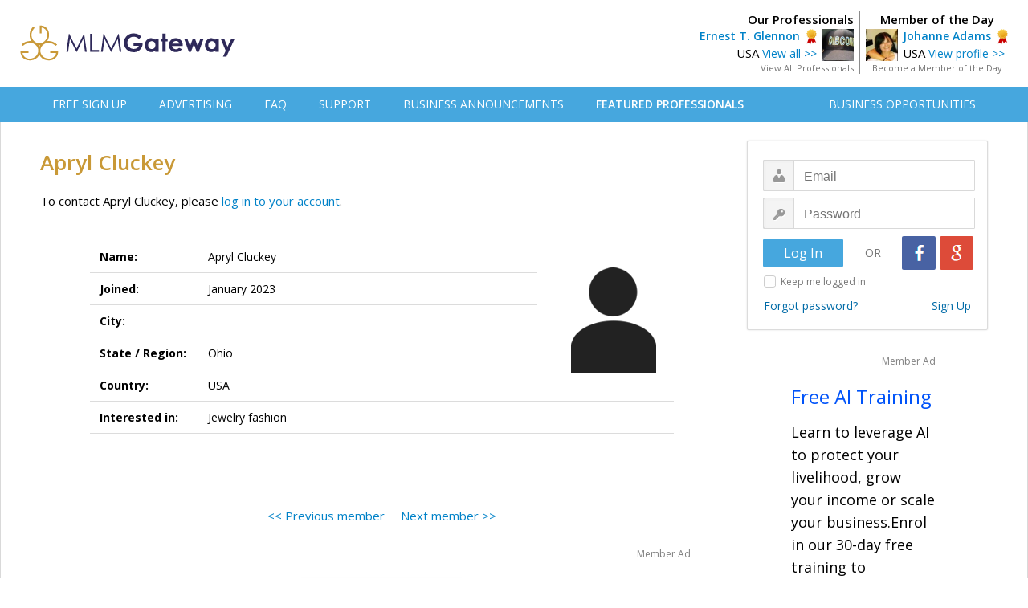

--- FILE ---
content_type: text/html; charset=UTF-8
request_url: https://www.mlmgateway.com/address.php?userid=567499
body_size: 18314
content:

<!DOCTYPE HTML PUBLIC "-//W3C//DTD HTML 4.01 Transitional//EN">
<html>
<head><!-- <script src="https://consent.cookiefirst.com/sites/mlmgateway.com-f556b57f-6b55-4cdd-bcd6-68d4c6c6636b/consent.js"></script> -->
    <!-- Google Tag Manager -->
      <script>(function(w,d,s,l,i){w[l]=w[l]||[];w[l].push({'gtm.start':
      new Date().getTime(),event:'gtm.js'});var f=d.getElementsByTagName(s)[0],
      j=d.createElement(s),dl=l!='dataLayer'?'&l='+l:'';j.async=true;j.src=
      'https://www.googletagmanager.com/gtm.js?id='+i+dl;f.parentNode.insertBefore(j,f);
      })(window,document,'script','dataLayer','GTM-53PQL9JG');</script>
    <!-- End Google Tag Manager -->

      <link type="text/css" rel="stylesheet" id="arrowchat_css" media="all" href="/arrowchat/external.php?type=css" charset="utf-8" />
      <script type="text/javascript" src="/arrowchat/includes/js/jquery.js"></script>
      <script type="text/javascript" src="/arrowchat/includes/js/jquery-ui.js"></script>
      <link rel="stylesheet" type="text/css" href="//fonts.googleapis.com/css?family=Open+Sans:normal,bold,600" />
      <meta http-equiv="Content-Type" content="text/html; charset=UTF-8" />
      <link rel="stylesheet" type="text/css" href="/style.css" media="screen" />
      <link rel="stylesheet" type="text/css" href="/css/jquery-confirm.css" media="screen" />
      <link href="/css/jsmodal-light-ratebox.css" rel="stylesheet" type="text/css" />
      <meta property="og:url" content="https://www.mlmgateway.com/address.php?userid=567499" />
    	<meta property="og:type" content="website" />
    	<meta property="og:title" content="Apryl Cluckey - MLM Gateway" />
    	<meta property="og:description" content="Independent business owner public profile on MLM Gateway." />
    	<meta property="og:image" content="https://www.mlmgateway.com//images/profile/noprofilepic.gif" />
      <title>Member Profile - Apryl Cluckey</title>
      <meta name="viewport" content="width=device-width, initial-scale=1">
      <script src="https://ajax.googleapis.com/ajax/libs/jquery/2.1.3/jquery.min.js"></script>
      <script src="/jquery/jquery.countdown.min.js"></script>
      <script src="/jquery/jquery.confirm-master/jquery.confirm.js"></script>
      <script src="/libraries/Linkyfy/linkify.js"></script>
      <script src="/libraries/Linkyfy/linkify-jquery.js"></script>
      <script>
        $(window).on('load', function () {
            var options = {
                nl2br: true,
                validate: function (value, type) {
                  return type !== 'url' || /^(http|ftp)s?/.test(value);
                }
            };
            $('.messagetext').linkify(options);
        });

      </script>
      <style>
      .unlockbutton {
        display:block;
        background: #3db941;
        color: #FFFFFF;
        font-family: 'Open Sans', Arial, Helvetica, sans-serif;
        font-size: 22px;
        font-weight: bold;
        text-decoration: none;
        text-align: center;
        border: 0px solid #007abc;
        border-radius: 3px;
        width: 250px;
        padding: 8px 0 8px 0;
        margin: 0 auto 0 auto;
      }

      .unlockbutton:hover {
        text-decoration: none;
        background-color: #44d646;
      }

      .busop-extended {
        display: none;
      }

      #joinbutton:hover {
        cursor: pointer;
      }

      #joinbutton2:hover {
        cursor: pointer;
      }

      .busopBox {
        margin: 0;
        padding: 0;

        display: flex;
        align-items: center;
      }

      .busopBoxContent {
        display: flex;
        flex-direction: column;
      }

      .busopMain {

      }

      .busopDescription {
        margin: 5px 0 8px 0;
        font-size: 12px;
      }

      .busopButton {
        padding-left: 20px;
      }

      </style>
</head>

<body>



<div id="fb-root"></div>
<script>(function(d, s, id) {
  var js, fjs = d.getElementsByTagName(s)[0];
  if (d.getElementById(id)) return;
  js = d.createElement(s); js.id = id;
  js.src = "//connect.facebook.net/en_US/sdk.js#xfbml=1&version=v2.5";
  fjs.parentNode.insertBefore(js, fjs);
}(document, 'script', 'facebook-jssdk'));</script>
<div class="invite-banner"><a href="inviteteam.php" class="invitebutton">Invite your team</a></div>

<!-- Google Tag Manager (noscript) -->
<noscript><iframe src="https://www.googletagmanager.com/ns.html?id=GTM-53PQL9JG"
height="0" width="0" style="display:none;visibility:hidden"></iframe></noscript>
<!-- End Google Tag Manager (noscript) -->
 
<style type="text/css">
  .header {
    margin: 0;
    height: 94px;
    min-width: 1230px;
    padding-top: 14px;

    background-color: #ffffff;
  }

  .headercontainer {
    width: 1230px;
    margin:  auto;

    display: flex;
    justify-content: space-between;
    align-items: center;
  }

  .logoBox {

  }

  .topMenu {
    background: #46a7de;
    margin-bottom: 0px;
    text-align: left;
    padding: 0px;
    border-bottom: 0px solid #cccccc;
    border-top: 0px solid #cccccc;
    height: 44px;
    min-width: 1230px;
  }

  .topmenulist {
    display: block;
    margin-left: auto;
    margin-right: auto;
    width: 1230px;
  }

  .topMenuBar {
    width: 100%;
    height: 100%;
    padding: 0 40px;
    box-sizing: border-box;

    display: flex;
    justify-content: space-between;
    align-items: center;
  }

  .topMenuFirstPart {
    display: flex;
    justify-content: space-between;
    align-items: center;
  }

  .topMenuItem {
    padding-left: 40px;
  }

  .topMenuLink {
    font-size:14px;
    font-family: 'Open Sans', Arial, Helvetica, sans-serif;
    font-weight: 400;
    color: #ffffff;

    text-decoration: none;
  }

  .topMenuLink:hover {
    color: #eeeeee;
    text-decoration: none;
  }

  .topMenuSecondPart {
    display: flex;
    justify-content: space-between;
    align-items: center;
  }
</style>

<div class="header">
  <div class="headercontainer">
    <div class="logoBox">
      <a href="/" title="MLM Gateway"><img src="/images/mlm-gateway-database.svg" alt="MLM Gateway Logo" height="45" border="0"></a>
    </div>
    
<div class="headerbox-wrapper">
    <div class="featuredmember-wrapper">
        <div class="featuredmemberhead">
            Member of the Day
        </div>
        <div class="featuredmemberleft">
            <a href="/address.php?userid=29514&camp=motd">
                <img src="/images/profile/87094158.png" border="0" width="40">
            </a>
        </div>
        <div class="featuredmemberright">
            <a style="font-size: 14px; font-weight:600;" href="/address.php?userid=29514&camp=motd">Johanne Adams</a>&nbsp;&nbsp;<img src="/images/professional.png" style="vertical-align:middle; padding:0px; margin:0px;" border="0" alt="Recommended Professional"><br>
            USA <a style="font-size: 14px;" href="/address.php?userid=29514&camp=motd">View profile >></a>
        </div>
        <div style="clear: both;"></div>
        <div class="featuredmemberfoot">
            <a class="auser2" style="font-size:11px; color:#757575;" href="/memberoftheday.php">Become a Member of the Day</a>
        </div>
    </div>

    <div class="ourprofessional-wrapper">
        <div class="ourprofessionalhead">
            Our Professionals
        </div>
        <div class="ourprofessionalright">
            <a style="font-size: 14px; font-weight:600;" href="/address.php?userid=10253">Ernest T. Glennon</a>&nbsp;&nbsp;<img src="/images/professional.png" style="vertical-align:middle; padding:0px; margin:0px;" border="0" alt="Recommended Professional"><br>
            USA <a style="font-size: 14px;" href="/address.php?userid=10253">View all >></a>
        </div>
        <div class="ourprofessionalleft">
            <a href="/address.php?userid=10253">
                <img src="/images/profile/36785770.jpeg" border="0" width="40">
            </a>
        </div>
        <div style="clear: both;"></div>
        <div class="ourprofessionalfoot">
            <a class="auser2" style="font-size:11px; color:#757575;" href="/featuredmembers.php">View All Professionals</a>
        </div>
    </div>
</div>
  </div>
</div>
<div class="topmenu">
    <div class="topmenulist">
      <div class="topMenuBar">
        <div class="topMenuFirstPart">
                      <div class="topMenuItem" style="padding-left: 0px;"><a class="topMenuLink" href="/registrace.php">FREE SIGN UP</a></div>
                    <div class="topMenuItem"><a class="topMenuLink" href="/advertising.php">ADVERTISING</a></div>
                      <div class="topMenuItem"><a class="topMenuLink" href="/faq.php">FAQ</a></div>
                    <div class="topMenuItem"><a class="topMenuLink" href="/kontakt.php">SUPPORT</a></div>
          <div class="topMenuItem"><a class="topMenuLink" href="/businessannouncements.php">BUSINESS ANNOUNCEMENTS</a></div>
          <div class="topMenuItem"><a class="topMenuLink" style="font-weight: 600;" href="/featuredmembers.php">FEATURED PROFESSIONALS</a></div>
        </div>
        <div class="topMenuSecondPart">
          <div class="topMenuItem"><a class="topMenuLink" style="padding-left: 0px;" href="/opportunities.php">BUSINESS OPPORTUNITIES</a></div>
        </div>
      </div>
    </div>
</div>

<div style="clear: both;"></div>
<div id="all">

    	<div class="content">

  <div  class="leftcontainer">

	<h1>Apryl Cluckey</h1>
         <div class="odstavec">
        To contact Apryl Cluckey, please <a href="loginorsignup.php?geturl=https%3A%2F%2Fwww.mlmgateway.com%2Faddress.php%3Fuserid%3D567499">log in to your account</a>.
      </div>
  
  
  
  
  
    <br>
	<table class="addresstable" cellpadding="0" cellspacing="5">
		<tr>
			<td class="tdaddress"  style="border-bottom: 1px solid #dcdcdc;">Name:</td>
			<td class="tdaddressrightshort" style="border-bottom: 1px solid #dcdcdc;">
        Apryl Cluckey                                 </td>
      <td rowspan="5" style="border: 0px solid #dcdcdc; text-align:right; padding-top:0px;"><img width="150" src="/images/profile/noprofilepic.gif" border="0"></td>
		</tr>
        <tr>
			<td class="tdaddress"  style="border-bottom: 1px solid #dcdcdc;">Joined:</td>
			<td class="tdaddressrightshort"  style="border-bottom: 1px solid #dcdcdc;">January 2023</td>
		</tr>
    <tr>
			<td class="tdaddress" style="border-bottom: 1px solid #dcdcdc;">City:</td>
			<td class="tdaddressrightshort" style="border-bottom: 1px solid #dcdcdc;"></td>
		</tr>
		<tr>
			<td class="tdaddress" style="border-bottom: 1px solid #dcdcdc;">State / Region:</td>
			<td class="tdaddressrightshort" style="border-bottom: 1px solid #dcdcdc;">Ohio</td>
		</tr>
		<tr>
			<td class="tdaddress" style="border-bottom: 1px solid #dcdcdc;">Country:</td>
			<td class="tdaddressrightshort" style="border-bottom: 0px solid #dcdcdc;">USA</td>
		</tr>
    		<tr>
			<td class="tdaddress" style="border-bottom: 1px solid #dcdcdc;">Interested in:</td>
			<td class="tdaddressright" colspan="2" style="border-bottom: 1px solid #dcdcdc; border-top: 1px solid #dcdcdc;">Jewelry fashion </td>
		</tr>
    

    
    

    
    

    

    

    

    

    

    

  
	</table>
  
  <div style="width:100%; margin-top: 50px;">
      <div style="display:inline-block; float:left;">
                          </div>
      <div style="display:inline-block; float:right; margin-top:16px;">
          <div class="fb-share-button"
        		data-href="https://www.mlmgateway.com/address.php?userid=567499"
        		data-layout="button">
        	</div>
      </div>
      <div style="clear: both;"></div>
  </div>



      <br>
            <center>        <a class="auser2" href="address.php?userid=567497"><< Previous&nbsp;member</a>
      &nbsp;&nbsp;&nbsp;         <a class="auser2" href="address.php?userid=567500">Next&nbsp;member >></a>
      <center>
      <br>
      <center>
      
    <center>
    <div class='memberbanneradnote'>Member Ad</div>
    <a href='/adredirect.php?idcmp=45231149' rel='nofollow'><img src='/images/adbanners/ban-45231149.jpg' border='0' style='max-width:728px;'></a>
    </center>
          <br><br>
      </center>

    </div>

   <div  class="rightcontainer">
	       <form action="/login.php" method="post">
<div class="loginbox">
		<table class="logintable" width="300" cellpadding="0" cellspacing="0" border="0">
		<tr>
			<td style="text-align:left; padding-left:19px; padding-top:23px;"><input type="email" name="email" class="inputbox1 logusername" maxlength="50" placeholder="Email" ></td>
		</tr>
		<tr>
			<td style="text-align:left; padding-left:19px; padding-top:8px;"><input type="password" name="password" class="inputbox1 logpassword" maxlength="50" placeholder="Password"></td>
		</tr>
		<tr>
			<td style="padding-top:9px; padding-botom:12px;">
        <div style="display:inline-block; float:left; width:100px; padding-top:4px; padding-left:19px;"><input type="submit" name="submit" value="Log In" class="button-login"></div>
        <div style="display:inline-block; float:left; width:73px; padding-top:11px; text-align:center; font-size:14px; color:#787878;">OR</div>
        <div style="display:inline-block; float:left; width:89px;"><a href="https://accounts.google.com/o/oauth2/auth?response_type=code&redirect_uri=https%3A%2F%2Fwww.mlmgateway.com%2Fgoo-callback.php%3Fdo%3Dlogin&client_id=465534643726-hspp0v7lfd5fgbmkcuuh9nvqkleumcs6.apps.googleusercontent.com&scope=https%3A%2F%2Fwww.googleapis.com%2Fauth%2Fuserinfo.email&access_type=online&approval_prompt=auto" class="google_login" title="Login with Google"></a><a href="https://www.facebook.com/v2.7/dialog/oauth?client_id=150786358602645&state=34553086177b8c93610dce027e527f01&response_type=code&sdk=php-sdk-5.0.0&redirect_uri=https%3A%2F%2Fwww.mlmgateway.com%2Ffb-callback.php%3Fdo%3Dlogin&scope=email" class="facebook_login" title="Login with Facebook"></a></div>
      </td>
		</tr>
    <tr>
			<td style="padding-top:6px; padding-left:20px; padding-right:20px; color:#787878; font-size:12px;">
          <input type="checkbox" id="inficheckbox" name="staylogged" value="yes">
          <label for="inficheckbox">Keep me logged in</label>
      </td>
		</tr>
		<tr>
			<td style="padding-top:12px; padding-left:20px; padding-right:20px; padding-bottom:20px;"><div class="forgetboxleft"><a href="/zapomenuteheslo.php" class="aforget">Forgot password?</a></div><div class="vytvoritboxright"><a href="/registrace.php" class="aforget">Sign Up</a></div></td>
		</tr>
				        		</table>
</div>
<input type="hidden" name="camefrom" value="">
</form>
         
    <center>
    <div class='textadcolumn'>
    <div class='membertextadnote'>Member Ad</div>
    <a class='textadlink' href='/adredirect.php?idcmp=21062764' rel='nofollow'>Free AI Training</a>
    <div class='textadtext'>Learn to leverage AI to protect your livelihood, grow your income or scale your business.Enrol in our 30-day free training to safeguard your success against the AI revolution.</div>
    </div>
    </center>
    <br>
             <br>
   </div>
   <div style="clear: both;"></div>

    <center><hr  width="1180" color="#969696"></center>
<div class="footertext">Copyright © 2015-2024 Gateway Solutions s.r.o.</div>
<a class="footerlinks" href="#" onclick="cookiefirst_show_settings();"><b>Change cookie settings</b></a>
<a class="footerlinks" href="https://www.mlmgateway.com/addopportunity.php?from=completesuc&completesuccess">Web design</a>
<a class="footerlinks" href="/kontakt.php">Support</a><a class="footerlinks" href="/privacypolicy.php">Privacy Policy</a><a class="footerlinks" href="https://www.mlmgateway.com/ga-terms.php" target="_blank">Affiliate Terms</a><a class="footerlinks" href="/pravidla.php">Terms of Use</a><a class="footerlinks" href="/reference.php">Testimonials</a><div style="clear: both;"></div>
<div class="changeplatform">
    Desktop / Tablet | <a class="achangeplatform" href="/changeplatform.php?platform=mobile">Mobile</a>
</div>

<script src="/javascript/bing-tracking.js"></script><noscript><img src="//bat.bing.com/action/0?ti=5116123&Ver=2" height="0" width="0" style="display:none; visibility: hidden;" /></noscript>
       </div>
</div>
<script>
    </script>

<script src="/jquery/bootstrap.min.js"></script>
<!--
<script src="https://google-code-prettify.googlecode.com/svn/loader/run_prettify.js"></script>
-->
<script src="/js/jsmodal-1.0d.js"></script>
<script>
document.getElementById('rate').onclick = function() {
  Modal.open({
    ajaxContent: '/rate.php?id=18602549862',
    width: '575px',
    height: '340px'
  });
}
</script>
<script>
document.getElementById('viewrating').onclick = function() {
  Modal.open({
    ajaxContent: '/rating.php?id=18602549862',
    width: '575px',
    height: '100px'
  });
}
</script>

<script type="text/javascript">
    $(".busop-short").click(function(){
          $(this).next().slideToggle(400);
        },

        function() {
          $(this).next().slideToggle(400);
        });


    var busop = document.getElementById("busop");
    busop.onclick = hideButton;

    function hideButton() {
      //alert("hidding")
      var joinbutton = document.getElementById("joinbutton");
      joinbutton.style.display = "none";
    }
</script>

<script type="text/javascript" src="/arrowchat/external.php?type=djs" charset="utf-8"></script>
<script type="text/javascript" src="/arrowchat/external.php?type=js" charset="utf-8"></script>
<!-- Start of StatCounter Code for Default Guide -->
<script src="/javascript/statcounter-code.js"></script>
<noscript><div class="statcounter"><a title="web statistics"
href="http://statcounter.com/free-web-stats/"
target="_blank"><img class="statcounter"
src="http://c.statcounter.com/10358308/0/bad8f059/1/"
alt="web statistics"></a></div></noscript>
<!-- End of StatCounter Code for Default Guide --></body>
</html>

